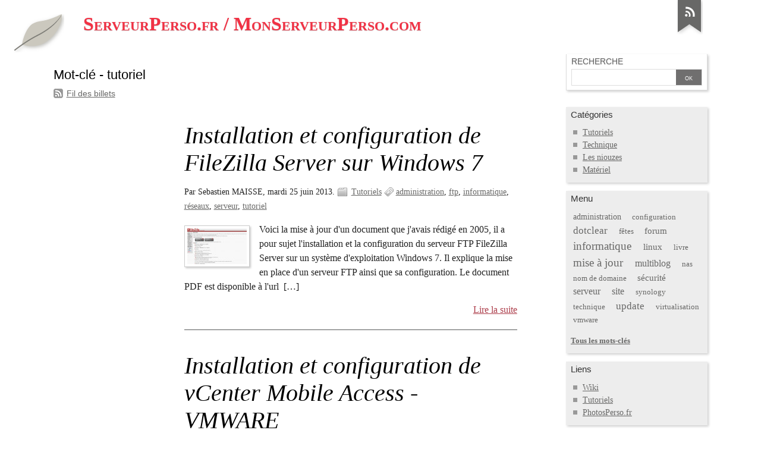

--- FILE ---
content_type: text/html; charset=UTF-8
request_url: https://www.serveurperso.fr/index.php?tag/tutoriel
body_size: 13673
content:
<!DOCTYPE html>
<html lang="fr">
<head>
	<meta charset="UTF-8" />
	<meta name="ROBOTS" content="INDEX, FOLLOW" />

	<title>Mot-clé - tutoriel - ServeurPerso.fr / MonServeurPerso.com</title>
	<meta name="copyright" content="Sébastien Maisse" />
	<meta name="author" content="Sébastien Maisse" />
	<meta name="date" scheme="W3CDTF" content="2023-02-11T02:01:37+01:00" />

	<link rel="contents" href="https://www.serveurperso.fr/index.php?archive" title="Archives" />

									
		<link rel="chapter" href="https://www.serveurperso.fr/index.php?post/2013/06/25/Installation-et-configuration-de-FileZilla-Server-sur-Windows-7" title="Installation et configuration de FileZilla Server sur Windows 7" />
			
		<link rel="chapter" href="https://www.serveurperso.fr/index.php?post/2013/01/19/Installation-et-configuration-de-vCenter-Mobile-Access-%28vCMA%29-VMWARE" title="Installation et configuration de vCenter Mobile Access - VMWARE" />
	
	<link rel="alternate" type="application/atom+xml" title="Atom 1.0" href="https://www.serveurperso.fr/index.php?feed/tag/tutoriel/atom" />
	<link rel="meta" type="application/xbel+xml" title="Blogroll" href="https://www.serveurperso.fr/index.php?xbel" />

	<!-- media queries -->
<meta name="viewport" content="width=device-width, initial-scale=1.0" />

<link rel="preload" href="/themes/ductile/style.css" as="style" />
<link rel="stylesheet" type="text/css" href="/themes/ductile/style.css" media="screen" />
<link rel="stylesheet" type="text/css" href="https://www.serveurperso.fr/index.php?pf=print.css" media="print" />

  <link rel="preload" href="https://www.serveurperso.fr/index.php?pf=jquery/3.6.0/jquery.js" as="script" />
  <script src="https://www.serveurperso.fr/index.php?pf=jquery/3.6.0/jquery.js"></script>
<link rel="preload" href="https://www.serveurperso.fr/index.php?pf=util.js" as="script" />
<script src="https://www.serveurperso.fr/index.php?pf=util.js"></script>



<link rel="stylesheet" href="https://www.serveurperso.fr/index.php?pf=smilies.css" type="text/css" media="screen" />
<style type="text/css">
			@import url(https://www.serveurperso.fr/index.php?pf=zoomdot/css/zoombox.css);
			</style>
			<script type="text/javascript" src="https://www.serveurperso.fr/index.php?pf=zoomdot/js/jquery.min.js"></script>
			<script type="text/javascript" src="https://www.serveurperso.fr/index.php?pf=zoomdot/js/zoombox.js"></script>
			<script type="text/javascript">//<![CDATA[
				$(function() {
					$("div.post-content").each(function() {
						$(this).find("a[href$='.jpg'],a[href$='.jpeg'],a[href$='.png'],a[href$='.gif'],a[href$='.JPG'],a[href$='.JPEG'],a[href$='.PNG'],a[href$='.GIF']").zoombox({theme: 'darkprettyphoto'});
					});
				})
				$(function(){
					$('a.zoombox').zoombox({
						autoplay: true,
						theme: 'darkprettyphoto'
					});
				});
			//]]></script><style type="text/css">
/* Directives CSS supplémentaires */
.post-excerpt a, .post-content a {
font-weight:normal;
}
.post-excerpt a:link, .post-excerpt a:visited, .post-content a:link, .post-content a:visited {
color:#000000;
}
.post-excerpt a:hover, .post-excerpt a:active, .post-excerpt a:focus, .post-content a:hover, .post-content a:active, .post-content a:focus {
color:#000000;
}
@media only screen and (min-width: 481px) {
h1, h1 a:link, h1 a:visited, h1 a:hover, h1 a:visited, h1 a:focus {
font-weight:bold;
}
h1 a:link, h1 a:visited, h1 a:hover, h1 a:visited, h1 a:focus {
color:#F23144;
}
h2.post-title, h2.post-title a:link, h2.post-title a:visited, h2.post-title a:hover, h2.post-title a:visited, h2.post-title a:focus {
font-weight:normal;
}
h2.post-title a:link, h2.post-title a:visited, h2.post-title a:hover, h2.post-title a:visited, h2.post-title a:focus {
color:#000000;
}
#content-info h2, .post-title, .post h3, .post h4, .post h5, .post h6, .arch-block h3 {
color:#000000;
}
}
@media only screen and (max-width: 480px) {
h1, h1 a:link, h1 a:visited, h1 a:hover, h1 a:visited, h1 a:focus {
font-weight:normal;
}
h1 a:link, h1 a:visited, h1 a:hover, h1 a:visited, h1 a:focus {
color:#000000;
}
h2.post-title, h2.post-title a:link, h2.post-title a:visited, h2.post-title a:hover, h2.post-title a:visited, h2.post-title a:focus {
font-weight:normal;
}
h2.post-title a:link, h2.post-title a:visited, h2.post-title a:hover, h2.post-title a:visited, h2.post-title a:focus {
color:#000000;
}
}
</style>
<script src="/themes/ductile/ductile.js"></script>

</head>
<body class="dc-tag">
	<div id="page">
		<div id="header">

	<div id="top">
		<p id="logo" class="nosmall"><a href="https://www.serveurperso.fr/index.php?"><img src="/themes/ductile/img/logo.png" alt="Accueil" /></a></p>
		<h1><a href="https://www.serveurperso.fr/index.php?"><span>ServeurPerso.fr / MonServeurPerso.com</span></a></h1>
		<p id="blogdesc" class="nosmall"></p>
	</div>

	<ul id="prelude">
		<li class="nosmall"><a href="#main">Aller au contenu</a></li>
		<li><a href="#blognav">Aller au menu</a></li>
		<li><a href="#search">Aller à la recherche</a></li>
	</ul>

	
	

</div>


		<div id="wrapper">

			<div id="main">
				<div id="content">

					<div id="content-info">
						<h2>Mot-clé - tutoriel</h2>
						<p><a type="application/atom+xml" href="https://www.serveurperso.fr/index.php?feed/tag/tutoriel/atom"
							title="Flux Atom des billets associés à ce mot-clé" class="feed">Fil des billets</a>
													</p>
					</div>

					<div class="content-inner">
																			<div id="p26" class="post short odd first" lang="fr" xml:lang="fr">

	<p class="day-date">mardi 25 juin 2013</p>
	<h2 class="post-title"><a href="https://www.serveurperso.fr/index.php?post/2013/06/25/Installation-et-configuration-de-FileZilla-Server-sur-Windows-7">Installation et configuration de FileZilla Server sur Windows 7</a></h2>

	<div class="post-attr">
		<p class="post-info">
			<span class="post-author">Par Sebastien MAISSE, </span>
			<span class="post-date">mardi 25 juin 2013. </span>
							<span class="post-cat"><a
				href="https://www.serveurperso.fr/index.php?category/Tutoriels">Tutoriels</a></span>
					</p>

									<ul class="post-tags">
							<li><a href="https://www.serveurperso.fr/index.php?tag/administration">administration</a></li>
												<li><a href="https://www.serveurperso.fr/index.php?tag/ftp">ftp</a></li>
												<li><a href="https://www.serveurperso.fr/index.php?tag/informatique">informatique</a></li>
												<li><a href="https://www.serveurperso.fr/index.php?tag/r%C3%A9seaux">réseaux</a></li>
												<li><a href="https://www.serveurperso.fr/index.php?tag/serveur">serveur</a></li>
												<li><a href="https://www.serveurperso.fr/index.php?tag/tutoriel">tutoriel</a></li>
							</ul>
						</div>

	
	
			<div class="post-content">
			<img alt="Site officiel FileZilla Server" src="/public/.site_officiel_filezilla_server_t.jpg" class="post-icon" />			<p>
				Voici la mise à jour d'un document que j'avais rédigé en 2005, il a pour sujet l'installation et la configuration du serveur FTP FileZilla Server sur un système d'exploitation Windows 7. Il explique la mise en place d'un serveur FTP ainsi que sa configuration. Le document PDF est disponible à l'url								&nbsp;[…]
							</p>
		</div>
					<p class="read-it"><a href="https://www.serveurperso.fr/index.php?post/2013/06/25/Installation-et-configuration-de-FileZilla-Server-sur-Windows-7"
			 title="Lire la suite Installation et configuration de FileZilla Server sur Windows 7">Lire la suite</a></p>
			
	
					</div>


							
													<div id="p18" class="post short  " lang="fr" xml:lang="fr">

	<p class="day-date">samedi 19 janvier 2013</p>
	<h2 class="post-title"><a href="https://www.serveurperso.fr/index.php?post/2013/01/19/Installation-et-configuration-de-vCenter-Mobile-Access-%28vCMA%29-VMWARE">Installation et configuration de vCenter Mobile Access - VMWARE</a></h2>

	<div class="post-attr">
		<p class="post-info">
			<span class="post-author">Par Sebastien MAISSE, </span>
			<span class="post-date">samedi 19 janvier 2013. </span>
							<span class="post-cat"><a
				href="https://www.serveurperso.fr/index.php?category/Tutoriels">Tutoriels</a></span>
					</p>

									<ul class="post-tags">
							<li><a href="https://www.serveurperso.fr/index.php?tag/informatique">informatique</a></li>
												<li><a href="https://www.serveurperso.fr/index.php?tag/serveur">serveur</a></li>
												<li><a href="https://www.serveurperso.fr/index.php?tag/tutoriel">tutoriel</a></li>
												<li><a href="https://www.serveurperso.fr/index.php?tag/vcma">vcma</a></li>
												<li><a href="https://www.serveurperso.fr/index.php?tag/virtualisation">virtualisation</a></li>
												<li><a href="https://www.serveurperso.fr/index.php?tag/vmware">vmware</a></li>
							</ul>
						</div>

	
	
			<div class="post-content">
			<img alt="vCMA Login Page" src="/public/.vcma_mobile_access_login_page_t.jpg" class="post-icon" />			<p>
				Voici un document que j'ai rédigé concernant l'installation et la configuration de vCenter Mobile Access de VMware. vCenter Mobile Access permet de prendre la main depuis un smartphone, une tablette ou autres iBidules sur votre ou vos serveurs de virtualisation VMware. La page login de vCMA : Le								&nbsp;[…]
							</p>
		</div>
					<p class="read-it"><a href="https://www.serveurperso.fr/index.php?post/2013/01/19/Installation-et-configuration-de-vCenter-Mobile-Access-%28vCMA%29-VMWARE"
			 title="Lire la suite Installation et configuration de vCenter Mobile Access - VMWARE">Lire la suite</a></p>
			
	
					</div>


															
							
											</div> <!-- End #content-inner -->
				</div> <!-- End #content -->
			</div> <!-- End #main -->

			<div id="sidebar">
	<div id="blognav">
		<div class="widget widget " id="search"><h2><label for="q">Recherche</label></h2><form action="https://www.serveurperso.fr/index.php?" method="get" role="search"><p><input type="text" size="10" maxlength="255" id="q" name="q" value=""  aria-label="Recherche"/> <input type="submit" class="submit" value="ok" title="Recherche" /></p></form></div>
<div class="widget widget categories " ><h2>Catégories</h2><ul><li><a href="https://www.serveurperso.fr/index.php?category/Tutoriels">Tutoriels</a></li><li><a href="https://www.serveurperso.fr/index.php?category/Technique">Technique</a></li><li><a href="https://www.serveurperso.fr/index.php?category/Les-niouzes">Les niouzes</a></li><li><a href="https://www.serveurperso.fr/index.php?category/Matériel">Matériel</a></li></ul></div>
<div class="widget widget tags " ><h2>Menu</h2><ul><li><a href="https://www.serveurperso.fr/index.php?tag/administration" class="tag30">administration</a> </li><li><a href="https://www.serveurperso.fr/index.php?tag/configuration" class="tag20">configuration</a> </li><li><a href="https://www.serveurperso.fr/index.php?tag/dotclear" class="tag70">dotclear</a> </li><li><a href="https://www.serveurperso.fr/index.php?tag/f%C3%AAtes" class="tag10">fêtes</a> </li><li><a href="https://www.serveurperso.fr/index.php?tag/forum" class="tag40">forum</a> </li><li><a href="https://www.serveurperso.fr/index.php?tag/informatique" class="tag100">informatique</a> </li><li><a href="https://www.serveurperso.fr/index.php?tag/linux" class="tag50">linux</a> </li><li><a href="https://www.serveurperso.fr/index.php?tag/livre" class="tag10">livre</a> </li><li><a href="https://www.serveurperso.fr/index.php?tag/mise%20%C3%A0%20jour" class="tag100">mise à jour</a> </li><li><a href="https://www.serveurperso.fr/index.php?tag/multiblog" class="tag60">multiblog</a> </li><li><a href="https://www.serveurperso.fr/index.php?tag/nas" class="tag20">nas</a> </li><li><a href="https://www.serveurperso.fr/index.php?tag/nom%20de%20domaine" class="tag20">nom de domaine</a> </li><li><a href="https://www.serveurperso.fr/index.php?tag/s%C3%A9curit%C3%A9" class="tag40">sécurité</a> </li><li><a href="https://www.serveurperso.fr/index.php?tag/serveur" class="tag60">serveur</a> </li><li><a href="https://www.serveurperso.fr/index.php?tag/site" class="tag60">site</a> </li><li><a href="https://www.serveurperso.fr/index.php?tag/synology" class="tag20">synology</a> </li><li><a href="https://www.serveurperso.fr/index.php?tag/technique" class="tag20">technique</a> </li><li><a href="https://www.serveurperso.fr/index.php?tag/update" class="tag70">update</a> </li><li><a href="https://www.serveurperso.fr/index.php?tag/virtualisation" class="tag10">virtualisation</a> </li><li><a href="https://www.serveurperso.fr/index.php?tag/vmware" class="tag20">vmware</a> </li></ul><p><strong><a href="https://www.serveurperso.fr/index.php?tags">Tous les mots-clés</a></strong></p></div>
	</div> <!-- End #blognav -->
	<div id="blogextra">
		<div class="widget widget links " ><h2>Liens</h2><ul><li><a href="http://wiki.serveurperso.fr" hreflang="fr" title="Le wiki de ServeurPerso.fr">Wiki</a></li>
<li><a href="http://tutoriel.serveurperso.fr/" hreflang="fr" title="Quelques tutoriels">Tutoriels</a></li>
<li><a href="http://www.photosperso.fr/" hreflang="fr" title="Le site des mes photos">PhotosPerso.fr</a></li>
</ul>
</div>
	</div> <!-- End #blogextra -->
</div>


		</div> <!-- End #wrapper -->

		<ul id="gotop" class="supranav nobig"><li><a href="#top">Haut de page</a></li></ul>


<div id="footer">
	<div id="blogcustom">
		<div class="widget widget syndicate " ><h2>S'abonner</h2><ul><li><a type="application/atom+xml" href="https://www.serveurperso.fr/index.php?feed/atom" title="Flux Atom des billets de ce blog" class="feed">Fil des billets</a></li></ul></div>
	</div> <!-- End #custom widgets -->

	<ul id="stickers">
<li id="sticker1" class="last">
<a href="https://www.serveurperso.fr/index.php?feed/atom">
<img alt="" src="/themes/ductile/img/sticker-feed.png" />
<span>S'abonner</span>
</a>
</li>
</ul>

	<p>Propulsé par <a href="https://dotclear.org/">Dotclear</a></p>
</div>

	</div> <!-- End #page -->
</body>
</html>


--- FILE ---
content_type: text/css
request_url: https://www.serveurperso.fr/themes/ductile/style.css
body_size: 21808
content:
@charset "UTF-8";

/* Infos
Plan de cette feuille :
1. Structure, imports
2. Liens, html
3. Page
4. Haut de page
5. Wrapper, main, content
6. Billets
7. Commentaires et rétroliens
8. Sidebar
9. Footer
10. Classes communes
11. Pages spécifiques
12. Clearers

Couleurs :
Typo: #222 courant, #4c4c85 commentaires
Titres non cliquables: #14709e
Liens: #666 courant, #ad3f4c titre billet et Lire la suite
Fond formulaire comm: #eef
Fond sidebar: #ededed

Thanks to:
Colorzilla wysiwyg gradient editor http://www.colorzilla.com/gradient-editor/
Micro clearfix by Nicolas Gallagher http://nicolasgallagher.com/
*/

/* -----------------------------------------------------------------
  1. STRUCTURE - IMPORTS
------------------------------------------------------------------ */

@import url(rebase.css);
@import url(mediaqueries.css);

/* ------------------------------------------------------- body */
body {
  background: #fff;
  font-family: 'New Century Schoolbook', 'Century Schoolbook', 'Century Schoolbook L', Georgia, serif;
  color: #222;
}

/* ------------------------------------------------------------
  2. LIENS & Complément balises HTML
------------------------------------------------------------- */
del {
  color: #800000;
}
blockquote {
  border-left: 4px solid #ccc;
  padding: 1px 1em 0.5em;
  background: #f9f9f9;
}
code,
pre {
  background: #efefef;
  border-right: 1px solid #aaa;
  border-bottom: 1px solid #aaa;
  font-size: 0.81em;
}
a {
  color: #686867;
}
a:hover,
a:focus {
  background-color: #ebebee;
  text-decoration: none;
}
ul ul {
  margin-top: 0;
}
h2,
h2 a {
  font-weight: normal;
  margin-top: 0.75em;
}
table {
  border: 1px solid #999;
  border-collapse: collapse;
}
td,
th,
tr {
  padding: 2px 8px;
  border: 1px solid #ccc;
  border-collapse: collapse;
}
thead th,
tbody th {
  color: #555;
  background: #f0f0f5;
  text-align: left;
  font-weight: normal;
}
tbody tr:hover,
tbody th:hover {
  background: #eee;
}
table caption {
  color: #14709e;
  text-align: left;
  margin-bottom: 0.33em;
  font-weight: bold;
}

/* ------------------------------------------------------------
  3. PAGE
------------------------------------------------------------- */

#page {
  position: relative;
}

/* ------------------------------------------------------------
  4. HAUT DE PAGE
------------------------------------------------------------- */
#header {
  position: relative;
  text-shadow: 0 1px 1px rgba(0, 0, 0, 0.2);
  line-height: 1;
}
#logo a img,
#stickers a img {
  border: none;
}
h1 {
  font-variant: small-caps;
}
h1 a {
  text-decoration: none;
  color: #333;
}
#blogdesc {
  margin: 0 0 0 32px;
  font-family: 'Franklin gothic medium', 'arial narrow', 'DejaVu Sans Condensed', 'helvetica neue', helvetica, sans-serif;
  font-style: italic;
  color: #686867;
  text-shadow: none;
}
.supranav,
#prelude {
  list-style-type: none;
  line-height: 1.25;
  font-size: 0.875em;
  font-family: 'Franklin gothic medium', 'arial narrow', 'DejaVu Sans Condensed', 'helvetica neue', helvetica, sans-serif;
}
.supranav li,
#prelude li {
  text-transform: uppercase;
  vertical-align: top;
}
.supranav {
  clear: both;
}
.supranav li a {
  text-decoration: none;
  white-space: nowrap;
  margin-bottom: 4px;
  background: transparent url(img/menu.png) no-repeat right top;
}
.supranav li a:hover,
.supranav li a:active,
.supranav li a:focus {
  background-color: #ebebee;
  background-position: right -150px;
}
.supranav li.active a {
  background-position: right -150px;
  color: #14709e;
}
.supranav li a span {
  display: block;
  text-transform: none;
  text-shadow: none;
  font-family: 'New Century Schoolbook', 'Century Schoolbook', 'Century Schoolbook L', Georgia, serif;
  font-style: italic;
}

/* ------------------------------------------------------------
  5. WRAPPER MAIN CONTENT
------------------------------------------------------------- */
#wrapper {
  clear: both;
  position: relative;
}
#content {
  padding-bottom: 2em;
}

/* ------------------------------------------------------- content-info */
#content-info {
  font-family: 'Franklin gothic medium', 'arial narrow', 'DejaVu Sans Condensed', 'helvetica neue', helvetica, sans-serif;
  font-size: 0.875em;
}
#content-info h2 {
  color: #14709e;
  margin-top: 1em;
  margin-bottom: 0.33em;
}
#subcategories {
  font-family: 'Franklin gothic medium', 'arial narrow', 'DejaVu Sans Condensed', 'helvetica neue', helvetica, sans-serif;
  padding-top: 1em;
  font-size: 0.875em;
}
#subcategories h3,
#subcategories ul {
  display: inline;
  padding-right: 1em;
}
#subcategories h3 {
  font-size: 1.1em;
  font-variant: small-caps;
}
#content-info p,
#content-info ul,
#subcategories ul {
  margin: 0.5em 0;
  padding: 0;
  list-style-type: none;
}
#subcategories li {
  margin: 0;
  display: inline;
  padding-right: 1em;
}
.feed-info {
  color: #fff;
}
.feed-info a {
  font-size: 0.875em;
  padding-top: 0.1em;
  padding-bottom: 0.1em;
}
/* ------------------------------------------------------- pagination, navlinks */
.navlinks,
.pagination {
  margin: 2em 0 1em 0;
  padding: 4px 8px;
  text-align: center;
  font-size: 0.875em;
  color: #000;
  background: rgb(244, 244, 245);
  background: linear-gradient(top, rgba(244, 244, 245, 1) 0%, rgba(215, 215, 220, 1) 100%);
  border-radius: 4px;
  border-right: 1px solid #aaa;
  border-bottom: 1px solid #ccc;
}
.navlinks a,
.pagination a {
  color: #333;
}

/* ------------------------------------------------------------
  6. BILLETS
------------------------------------------------------------- */
.post {
  background: transparent url(img/filet.png) repeat-x left bottom;
  position: relative;
  padding-bottom: 1.5em;
}
.day-date {
  display: none;
}
.post-title {
  margin-bottom: 0.66em;
  color: #14709e;
  line-height: 1.17;
}
.post-title a {
  text-decoration: none;
  color: #ad3f4c;
}
.post-content p:first-child {
  margin-top: 0;
}
.post-icon {
  /* for entry short */
  display: block;
  float: left;
  margin: 0.33em 1em 0.66em 0;
  padding: 4px;
  border: 1px solid #999;
  box-shadow: 2px 2px 3px #ccc;
}
.short .post-title {
  margin-bottom: 0.33em;
}
.short .post-content p {
  /* for entry short */
  margin-top: 0;
}
.post h3,
.post h4,
.post h5,
.post h6 {
  font-weight: normal;
  color: #14709e;
}
.post h3,
.post h5 {
  font-variant: small-caps;
}
.post-content img,
.post-excerpt img {
  border: 1px solid #ccc;
  max-width: 96%;
  padding: 4px;
}
img.smiley {
  border: none;
  padding: 0;
}
.post-info,
.post-tags,
.post-info-co,
.read-it {
  line-height: 1.2;
  margin: 0.33em 0;
}
.post-attr {
  margin-bottom: 1em;
}
.post-info,
.post-tags {
  font-size: 0.875em;
  margin: 0;
  background: #fff;
  display: inline;
  padding: 0 0.66em 0 0;
}
.post-date,
.post-attr a {
  white-space: nowrap;
}
.post-cat {
  padding-left: 24px;
  background: transparent no-repeat -62px center url(img/post-info.png);
}
.permalink a {
  padding-left: 20px;
  background: transparent no-repeat left bottom url(img/post-info.png);
}
.post-tags li:first-child {
  padding-left: 20px;
  background: transparent no-repeat -124px top url(img/post-info.png);
}
.post-tags li {
  display: inline;
}
.post-tags li::after {
  content: ', ';
}
.post-tags li:last-child::after {
  content: '';
}
.post-content {
  padding-bottom: 9px;
}
.post-content ul,
.post-excerpt ul {
  list-style-type: square;
  margin-left: 1em;
}
.post ol {
  margin-left: 1em;
}
.footnotes {
  font-size: 0.875em;
}
.footnotes h4 {
  font-variant: normal;
  font-weight: bold;
}
.read-it {
  text-align: right;
  margin: 0 0 0.5em 0;
}
.read-it a {
  color: #ad3f4c;
  padding-left: 0.5em;
}
.post-info-co {
  position: absolute;
  bottom: 0;
  margin: 0;
  background: #fff;
  font-size: 0.875em;
  font-style: italic;
  padding-right: 0.5em;
  max-width: 80%;
}
.post-info-co a {
  text-decoration: none;
  padding-right: 1em;
  padding-left: 20px;
}
.post-info-co a.comment_count {
  background: url(img/info-co.png) no-repeat left 0.25em;
}
.post-info-co a.ping_count {
  background: url(img/info-co.png) no-repeat left center;
}
.post-info-co a.attach_count {
  background: url(img/info-co.png) no-repeat left -126px;
}
#attachments {
  font-size: 0.875em;
  border-bottom: 1px solid #999;
  margin: 0 0 2em;
}
#attachments h3 {
  font-variant: small-caps;
  font-weight: normal;
  color: #686867;
}
#attachments ul {
  list-style-type: none;
  margin: 0 0 1em;
  padding: 0;
}
#attachments ul li {
  padding-left: 28px;
  background: transparent url(img/download.png) no-repeat left -2px;
}

/* ------------------------------------------------------------
  7. COMMENTAIRES, PINGS
------------------------------------------------------------- */

/* ------------------------------------------------------- commentaires et rétroliens */
#comments,
#ping-url,
#comment-form,
#comments-feed {
  color: #333;
  font-family: 'Franklin gothic medium', 'arial narrow', 'DejaVu Sans Condensed', 'helvetica neue', helvetica, sans-serif;
  font-size: 0.875em;
  clear: both;
}
#comment-form,
#ping-url {
  padding: 1em;
  background: #eef;
  margin-top: 1em;
  color: #333;
  border: 1px solid #ddf;
}
#pr {
  padding: 1em;
  border: 1px dashed #14709e;
  margin-bottom: 1em;
}
#comments h3,
#ping-url h3,
#pr h3,
#comment-form h3 {
  margin-top: 2em;
  color: #666;
}
#comment-form h3,
#ping-url h3 {
  margin-top: 0;
}
#comments > ul {
  margin-left: 0;
  padding-left: 0;
  list-style-type: none;
}
.comment,
.ping {
  clear: left;
  margin-left: 0;
  border-top: 1px solid #bbb;
}
.comment-info {
  padding-bottom: 0.2em;
  line-height: 1.25;
  color: #686867;
  font-family: 'New Century Schoolbook', 'Century Schoolbook', 'Century Schoolbook L', Georgia, serif;
}
#comments .me {
  font-family: 'New Century Schoolbook', 'Century Schoolbook', 'Century Schoolbook L', Georgia, serif;
  color: #14709e;
}
.comment-number {
  font-size: 2em;
  font-weight: normal;
  font-style: italic;
  text-decoration: none;
  font-family: 'New Century Schoolbook', 'Century Schoolbook', 'Century Schoolbook L', Georgia, serif;
  color: #ad3f4c;
  display: block;
  width: 2em;
}
.comment .comment-number {
  background: transparent url(img/info-co.png) right 0.25em no-repeat;
}
.ping .comment-number {
  background: transparent url(img/info-co.png) right center no-repeat;
}
#comments-feed {
  border-top: 1px solid #bbb;
  margin-top: 1.5em;
  padding-top: 1em;
}

/* ------------------------------------------------------- formulaire des commentaires */

.field {
  margin-bottom: 1em;
}
.field label {
  display: block;
  font-size: 0.875em;
  color: #666;
  text-indent: 6px;
}
.field input,
.field textarea {
  display: block;
  font-size: 100%;
  border: 1px solid #ccc;
  padding: 4px;
  background: #fff;
  border-radius: 3px;
  font-family: 'Franklin gothic medium', 'arial narrow', 'DejaVu Sans Condensed', 'helvetica neue', helvetica, sans-serif;
}
.field textarea {
  padding: 0.5em 1em;
}
.field input:focus,
.field textarea:focus {
  background: #fff;
}
#comment-form input[type='submit'],
#comment-form input[type='reset'] {
  color: #eee;
  font-size: 0.875em;
  display: inline-block;
  text-transform: capitalize;
  font-weight: bold;
  text-align: center;
  padding: 0.33em 0.66em;
  text-shadow: 0 1px 1px rgba(0, 0, 0, 0.3);
  background: rgb(119, 119, 119);
  border: solid 1px #686867;
  border-radius: 5px;
  box-shadow: 0 1px 2px rgba(0, 0, 0, 0.2);
  background: linear-gradient(top, rgba(119, 119, 119, 1) 0%, rgba(85, 85, 85, 1) 100%);
}
#comment-form input[type='submit']:hover,
#comment-form input[type='submit']:focus,
#comment-form input[type='reset']:hover,
#comment-form input[type='reset']:focus {
  background: rgb(85, 85, 85);
  background: linear-gradient(top, rgba(85, 85, 85, 1) 0%, rgba(119, 119, 119, 1) 100%);
  text-decoration: none;
}
#c_content {
  width: 95%;
  padding: 4px;
}
.form-help {
  margin-top: 0;
  font-size: 0.875em;
  font-style: italic;
}
#comments-feed {
  margin-top: 2em;
}

/* ------------------------------------------------------------
  8. SIDEBAR
------------------------------------------------------------- */

#sidebar {
  font-size: 0.875em;
}
#sidebar img {
  max-width: 100%;
}
#sidebar h2 {
  font-size: 1.1em;
  margin: 0;
  font-weight: normal;
  font-family: 'Franklin gothic medium', 'arial narrow', 'DejaVu Sans Condensed', 'helvetica neue', helvetica, sans-serif;
  color: #333;
}
#sidebar h2.toggle {
  background: url(img/minus-plus.png) no-repeat left -82px;
  padding-left: 16px;
}
#sidebar h2.expanded {
  background: url(img/minus-plus.png) no-repeat left 6px;
}
#sidebar h2.toggle a {
  text-decoration: none;
}
#sidebar div.hide *:not(h2.toggle):not(h2.toggle *) {
  display: none;
}
#sidebar h3 {
  font-size: 1em;
  margin-bottom: 0;
  font-weight: normal;
  font-family: 'Franklin gothic medium', 'arial narrow', 'DejaVu Sans Condensed', 'helvetica neue', helvetica, sans-serif;
  color: #333;
}
#sidebar ul {
  margin: 0.75em 0 0.5em 4px;
  list-style-type: none;
  padding: 0;
}
#sidebar ul li ul {
  margin: 0;
}
#sidebar li {
  padding-left: 16px;
  background: transparent url(img/squares.png) no-repeat -133px 7px;
}
#sidebar ul li ul li {
  background: transparent url(img/squares.png) no-repeat -70px -59px;
}
#sidebar ul li ul li ul li {
  background: transparent url(img/squares.png) no-repeat 0 -126px;
}
#sidebar .syndicate li {
  background-image: none;
  padding-left: 0;
}
#blognav > div,
#blogextra > div {
  background: #ededed;
  margin-bottom: 1em;
  padding: 4px 8px;
  box-shadow: 2px 2px 4px rgba(0, 0, 0, 0.2);
}
.category-current {
  font-weight: bold;
}

/* ------------------------------------------------------- recherche */
#search p {
  background: #fff;
  text-align: right;
  border: 1px solid #ddd;
  vertical-align: middle;
  padding: 0;
}
#search input {
  margin: 0;
  border: none;
  background: transparent;
  height: auto;
  line-height: 2em;
}
#q {
  float: left;
  width: 78%;
  font-size: 100%;
  padding-left: 2px;
}
#q:focus {
  background: #fcfcf9;
}
#search .submit {
  background: #706f6f;
  color: #fff;
  vertical-align: top;
  width: 20%;
  font-variant: small-caps;
  height: 2em;
}
#search .submit:hover,
#search .submit:focus {
  background: #333;
}

/* ------------------------------------------------------------
  9. FOOTER
------------------------------------------------------------- */

#footer {
  clear: both;
  background: #686867;
  color: #fff;
  font-size: 0.875em;
  font-family: 'Franklin gothic medium', 'arial narrow', 'DejaVu Sans Condensed', 'helvetica neue', helvetica, sans-serif;
}
#footer p {
  padding: 0.66em 2em;
  margin: 0;
  text-align: right;
}
#footer a {
  color: #fff;
}
#footer a:hover,
#footer a:focus {
  background-color: #333;
}
#blogcustom {
  clear: both;
  background-color: #ededed;
  color: #333;
  border-bottom: 1px solid #999;
}
#blogcustom h2 {
  font-size: 1.2em;
}
#blogcustom a:link,
#blogcustom a:visited {
  color: #666;
}
#blogcustom > div {
  display: inline-block;
  vertical-align: top;
  width: 294px;
  padding: 12px;
}
#blogcustom div.feed {
  background-image: none;
}
#blogcustom img {
  max-width: 100%;
}
#blogcustom ul {
  padding: 0.66em 1em 0;
  margin: 0;
  text-align: left;
  line-height: 1.75;
}
#blogcustom li {
  padding-left: 0;
  margin-left: 0;
}
#blogcustom .syndicate ul,
#blogcustom .tags ul {
  list-style-type: none;
  padding-left: 0;
}
#stickers {
  list-style-type: none;
  margin: 0;
}
/* ------------------------------------------------------------
  10. CLASSES COMMUNES
------------------------------------------------------------- */
/* ------------------------------------------------------- RSS */
.feed {
  padding-left: 22px;
  background: transparent url(img/feed.png) no-repeat left center;
}
/* ------------------------------------------------------- tags */
.dc-tags .content-inner,
.dc-tags .content-inner ul {
  font-size: 1.25em;
  margin: 0;
  padding: 0;
}
.dc-tags #content ul li,
.dc-tags #content ul li a,
#blogcustom .tags ul li,
#blogcustom .tags ul li a,
#sidebar .tags ul li,
#sidebar .tags ul li a {
  display: inline;
  width: auto;
  padding-left: 0;
  padding-right: 0.5em;
  background-color: transparent;
  background-image: none;
  text-decoration: none;
  line-height: 1.5em;
}
.tags ul li a:hover {
  background-image: none;
}
.dc-tags .tag0,
.tags .tag0 {
  font-size: 85%;
}
.dc-tags .tag10,
.tags .tag10 {
  font-size: 90%;
}
.dc-tags .tag20,
.tags .tag20 {
  font-size: 95%;
}
.dc-tags .tag30,
.tags .tag30 {
  font-size: 100%;
}
.dc-tags .tag40,
.tags .tag40 {
  font-size: 105%;
}
.dc-tags .tag50,
.tags .tag50 {
  font-size: 110%;
}
.dc-tags .tag60,
.tags .tag60 {
  font-size: 115%;
}
.dc-tags .tag70,
.tags .tag70 {
  font-size: 120%;
}
.dc-tags .tag80,
.tags .tag80 {
  font-size: 125%;
}
.dc-tags .tag90,
.tags .tag90 {
  font-size: 130%;
}
.dc-tags .tag100,
.tags .tag100 {
  font-size: 135%;
}
/* ------------------------------------------------------- messages d'erreur */
.error {
  border: 1px solid #c44;
  background: #df0;
  padding: 0.5em;
}
.error ul {
  padding-left: 20px;
}
.error li {
  list-style: square;
}
/* ------------------------------------------------------- class à dispo pour billets */
.left {
  float: left;
  margin-right: 1em;
}
.right {
  float: right;
  margin-left: 1em;
}
.center {
  margin-left: auto;
  margin-right: auto;
}
.left-text {
  text-align: left;
}
.right-text {
  text-align: right;
}
.center-text {
  text-align: center;
}
.little-text {
  font-size: 0.875em;
}
.little-upper-text {
  font-size: 0.875em;
  text-transform: uppercase;
}
hr.hidden {
  background: #fff;
  color: #fff;
  border-color: #fff;
  margin: 0;
}
/* ------------------------------------------------------------
  11. PAGES SPECIFIQUES
------------------------------------------------------------- */

/* ---------------------------------------------------------------- archives */
.arch-block {
  display: inline-block;
  margin: 0 0 2em 4em;
  vertical-align: top;
}
.arch-block:first-child {
  margin-left: 0;
}
.arch-block h3 {
  margin-bottom: 1em;
  font-size: 1.2em;
  font-style: italic;
  font-weight: normal;
  text-transform: lowercase;
  color: #14709e;
}
.arch-block h4 {
  font-family: 'Franklin gothic medium', 'arial narrow', 'DejaVu Sans Condensed', 'helvetica neue', helvetica, sans-serif;
  font-weight: normal;
  font-size: 1.1em;
  margin-bottom: 0;
  margin-top: 0;
}
.arch-block ul {
  list-style-type: none;
  margin: 0;
  padding: 0;
}
.arch-block ul ul {
  margin-left: 20px;
}
#time-criteria h3:first-child {
  margin-top: 0;
}
#by-date {
  margin-right: 0;
  margin-bottom: 1em;
  margin-top: 2em;
}
#by-date h3 {
  margin-bottom: 0;
}
.fromto {
  margin-top: 0;
  margin-bottom: 1.5em;
  font-size: 0.875em;
  font-style: italic;
}
#by-date div {
  display: inline-block;
  vertical-align: top;
  margin: 0;
  width: 10em;
}
#by-date ul {
  margin-bottom: 1.5em;
}
#by-date span {
  font-size: 0.875em;
}
#by-cat ul {
  background: transparent url(img/vline.png) repeat-y;
}
#by-cat ul ul {
  margin: 0.5em 0 0 0.5em;
}
#by-cat ul li {
  padding: 0.2em 0.2em 0.2em 20px;
  background: transparent url(img/hline.png) no-repeat left 0.82em;
}
#by-cat ul li:last-child {
  background-image: url(img/last-hline.png);
}
#by-tag {
  width: 18em;
}
#by-tag ul li {
  display: inline;
  padding-right: 1em;
}
#by-tag .tag0 {
  color: #909090;
  font-size: 90%;
}
#by-tag .tag10 {
  color: #828282;
  font-size: 92%;
}
#by-tag .tag20 {
  color: #737373;
  font-size: 94%;
}
#by-tag .tag30 {
  color: #656565;
  font-size: 96%;
}
#by-tag .tag40 {
  color: #484848;
  font-size: 98%;
}
#by-tag .tag50 {
  color: #3a3a3a;
  font-size: 100%;
}
#by-tag .tag60 {
  color: #2b2b2b;
  font-size: 102%;
}
#by-tag .tag70 {
  color: #1d1d1d;
  font-size: 104%;
}
#by-tag .tag80 {
  color: #0e0e0e;
  font-size: 106%;
}
#by-tag .tag90 {
  color: #030303;
  font-size: 108%;
}
#by-tag .tag100 {
  color: #000;
  font-size: 110%;
}
.dc-archive #search {
  padding: 4px 8px;
}
.dc-archive #blogextra div {
  background-color: transparent;
  margin-bottom: 1em;
  padding: 4px;
  border: 1px solid #ccc;
  box-shadow: none;
}
.dc-archive #blogextra h2 {
  margin-bottom: 0.33em;
}
.dc-archive-month .title h2.post-title {
  font-size: 1.3em;
}
/* ---------------------------------------------------------------- 404 */
.dc-404 #content-info {
  padding-bottom: 200px;
  background: transparent url(img/404.png) no-repeat bottom center;
}
.dc-404 .content-inner ul {
  margin-left: 0;
  padding-left: 0;
  list-style-type: none;
}
.dc-404 .content-inner h3 {
  font-size: 1.1em;
  font-variant: small-caps;
}
/* ---------------------------------------------------------------- search */
.dc-search #content-info em {
  color: #14709e;
}
/* ---------------------------------------------------
  12. ET POUR FINIR NE PAS OUBLIER LES CLEARERS
--------------------------------------------------- */
.post,
.pagination,
.navlinks,
.footnotes,
#attachments,
.read-it,
.post-info-co,
#comments,
#footer,
.clearer {
  clear: both;
}
.post-content::before,
.post-content::after {
  content: '';
  display: table;
}
.post-content::after {
  clear: both;
}
.post::before,
.post::after {
  content: '';
  display: table;
}
.post::after {
  clear: both;
}

/* ------------------------------------------------------------------------------------
                              A11Y - Accessibilité
------------------------------------------------------------------------------------ */

/* Remove animations for folks who set their OS to reduce motion.
 1. Immediately jump any animation to the end point
 2. Remove transitions & fixed background attachment
 See: https://github.com/mozdevs/cssremedy/issues/11
*/
@media (prefers-reduced-motion: reduce) {
  *,
  ::before,
  ::after {
    animation-delay: -1ms !important;
    animation-duration: 1ms !important;
    animation-iteration-count: 1 !important;
    background-attachment: initial !important;
    scroll-behavior: auto !important;
    transition-delay: 0s !important;
    transition-duration: 0s !important;
  }
}


--- FILE ---
content_type: text/css;charset=UTF-8
request_url: https://www.serveurperso.fr/index.php?pf=zoomdot/css/zoombox.css
body_size: 6420
content:
/*[fmt]0020-000A-3*/
/*#zoombox iframe, #zoombox image*/
#INVALID-RULE{  border:none;}
#zoombox .mask{  background-color:#000000;  position:fixed;  width:100%;  z-index:90;  height:100%;  top:0;  left:0;}
#zoombox .container{  position:absolute;  z-index:100;}
#zoombox .relative{  position:relative;}
#zoombox .prev{  position:absolute;  top:0;  left:0;  width:50%;  height:100%;  cursor:pointer;  /*+opacity:0;*/  filter:alpha(opacity=0);  -ms-filter:progid:DXImageTransform.Microsoft.Alpha(Opacity=0);  -moz-opacity:0;  opacity:0;}
#zoombox .prev:hover{  /*+opacity:100%;*/  filter:alpha(opacity=100);  -ms-filter:progid:DXImageTransform.Microsoft.Alpha(Opacity=100);  -moz-opacity:1;  opacity:1;}
#zoombox .next{  position:absolute;  top:0;  right:0;  width:50%;  height:100%;  /*+opacity:0;*/  filter:alpha(opacity=0);  -ms-filter:progid:DXImageTransform.Microsoft.Alpha(Opacity=0);  -moz-opacity:0;  opacity:0;}
#zoombox .close, #zoombox .next, #zoombox .prev{  cursor:pointer;}
#zoombox .next:hover{  /*+opacity:100%;*/  filter:alpha(opacity=100);  -ms-filter:progid:DXImageTransform.Microsoft.Alpha(Opacity=100);  -moz-opacity:1;  opacity:1;}
#zoombox .gallery{  position:absolute;  bottom:0;  left:0;  right:0;  text-align:center;  /*+opacity:85%;*/  filter:alpha(opacity=85);  -ms-filter:progid:DXImageTransform.Microsoft.Alpha(Opacity=85);  -moz-opacity:0.85;  opacity:0.85;  cursor:pointer;  width:auto;  background-color:#050505;}
#zoombox .gallery img{  height:50px;  padding:5px;  /*+opacity:50%;*/  filter:alpha(opacity=50);  -ms-filter:progid:DXImageTransform.Microsoft.Alpha(Opacity=50);  -moz-opacity:0.5;  opacity:0.5;}
#zoombox .gallery img:hover, #zoombox .gallery img.current{  /*+opacity:100%;*/  filter:alpha(opacity=100);  -ms-filter:progid:DXImageTransform.Microsoft.Alpha(Opacity=100);  -moz-opacity:1;  opacity:1;}
#zoombox_loader{  background:url(../img/loader.png) no-repeat left top;  position:absolute;  height:40px;  width:40px;  cursor:pointer;  top:50%;  left:50%;  margin:-20px 0 0 -20px;  overflow:hidden;  z-index:110;}
/** Zoombox Theme **/
.zoombox .container{  background:#000000;  color:#666;  /*+box-shadow:0px 0px 10px #000000;*/  -moz-box-shadow:0px 0px 10px #000000;  -webkit-box-shadow:0px 0px 10px #000000;  -o-box-shadow:0px 0px 10px #000000;  box-shadow:0px 0px 10px #000000;}
.zoombox .content{}
.zoombox .title{  color:#FFFFFF;  /*+placement:anchor-top-left -1px -22px;*/  position:absolute;  left:-1px;  top:-22px;  /*+text-shadow:1px 1px #000000;*/  -moz-text-shadow:1px 1px #000000;  -webkit-text-shadow:1px 1px #000000;  -o-text-shadow:1px 1px #000000;  text-shadow:1px 1px #000000;}
.zoombox .close{  background:url(?pf=zoomdot/img/close.png) no-repeat;  width:30px;  height:30px;  /*+placement:anchor-top-right -15px -15px;*/  position:absolute;  right:-15px;  top:-15px;}
#zoombox.zoombox .next{  background:url(?pf=zoomdot/img/next.png) no-repeat right center;}
#zoombox.zoombox .prev{  background:url(?pf=zoomdot/img/prev.png) no-repeat left center;}
/** Lightbox Theme **/
.lightbox .container{  background:#FFFFFF;  padding:10px 10px 37px;  color:#666;}
.lightbox .close{  background:url(?pf=zoomdot/img/lightclose.gif) no-repeat left top;  width:66px;  height:22px;  top:auto;  /*+placement:anchor-bottom-right 12px 6px;*/  position:absolute;  right:12px;  bottom:6px;}
.lightbox .title{  text-align:left;}
.lightbox .next{  background:url(?pf=zoomdot/img/lightnext.gif) no-repeat right 50px;}
.lightbox .multimedia .next, .lightbox .multimedia .prev{  display:none;}
.lightbox .prev{  background:url(?pf=zoomdot/img/lightprev.gif) no-repeat left 50px;}
#zoombox.lightbox .gallery{  left:10px !important;  right:10px;  bottom:36px;}
/** Pretty Photo Theme **/
.prettyphoto .container{  border:10px solid #0B0A0A;  /*+border-radius:10px;*/  -moz-border-radius:10px;  -webkit-border-radius:10px;  -khtml-border-radius:10px;  border-radius:10px 10px 10px 10px;  background:#FFFFFF;  padding:10px 10px 37px;  color:#797979;}
.prettyphoto .title{  text-align:left;}
.prettyphoto .close{  background:url(?pf=zoomdot/img/ppsprite.png);  width:27px;  height:24px;  top:auto;  /*+placement:anchor-bottom-right 6px 8px;*/  position:absolute;  right:6px;  bottom:8px;}
.prettyphoto .next{  background:url(?pf=zoomdot/img/ppnext.png) no-repeat right center;}
.prettyphoto .prev{  background:url(?pf=zoomdot/img/ppprev.png) no-repeat left center;}
.prettyphoto .multimedia .next, .prettyphoto .multimedia .prev{  display:none;}
#zoombox.prettyphoto .gallery{  left:10px !important;  right:10px;  bottom:36px;}
/** Dark Pretty Photo Theme **/
.darkprettyphoto .container{  /*+border-radius:10px;*/  -moz-border-radius:10px;  -webkit-border-radius:10px;  -khtml-border-radius:10px;  border-radius:10px 10px 10px 10px;  background:#0C0C0C;  padding:10px 10px 37px;  color:#828282;}
.darkprettyphoto .title{  /*[empty]position:;*/  text-align:left;}
.darkprettyphoto .close{  background:url(?pf=zoomdot/img/ppsprite.png);  width:27px;  height:24px;  top:auto;  /*+placement:anchor-bottom-right 2px 6px;*/  position:absolute;  right:2px;  bottom:6px;}
.darkprettyphoto .next{  background:url(?pf=zoomdot/img/ppnext.png) no-repeat right center;}
.darkprettyphoto .prev{  background:url(?pf=zoomdot/img/ppprev.png) no-repeat left center;}
.darkprettyphoto .multimedia .next, .darkprettyphoto .multimedia .prev{  display:none;}
#zoombox.darkprettyphoto .gallery{  left:10px !important;  right:10px;  bottom:36px;}
/** Simple Theme **/
.simple .container{  background:#000;}
.simple .title{  color:#FFFFFF;  /*+placement:anchor-top-left -1px -22px;*/  position:absolute;  left:-1px;  top:-22px;  /*+text-shadow:1px 1px #000000;*/  -moz-text-shadow:1px 1px #000000;  -webkit-text-shadow:1px 1px #000000;  -o-text-shadow:1px 1px #000000;  text-shadow:1px 1px #000000;}
#zoombox.simple .next{  background:url(?pf=zoomdot/img/simplenav.png) no-repeat -20px center;  /*+opacity:100%;*/  filter:alpha(opacity=100);  -ms-filter:progid:DXImageTransform.Microsoft.Alpha(Opacity=100);  -moz-opacity:1;  opacity:1;  right:-20px;  width:20px;}
#zoombox.simple .next:hover{  background-position-x:left;}
#zoombox.simple .prev{  background:url(?pf=zoomdot/img/simplenav.png) no-repeat -40px center;  /*+opacity:100%;*/  filter:alpha(opacity=100);  -ms-filter:progid:DXImageTransform.Microsoft.Alpha(Opacity=100);  -moz-opacity:1;  opacity:1;  left:-20px;  width:20px;}
#zoombox.simple .prev:hover{  background-position-x:-60px;}
.simple .prev{  background:url(?pf=zoomdot/img/ppprev.png) no-repeat left center;}
.simple .close{  background:url(?pf=zoomdot/img/simpleclose.png) no-repeat;  width:30px;  height:30px;  position:absolute;  top:0;  right:-10px;}


--- FILE ---
content_type: application/javascript
request_url: https://www.serveurperso.fr/themes/ductile/ductile.js
body_size: 637
content:
'use strict';document.addEventListener('DOMContentLoaded',()=>{if(document.body.clientWidth<1024){const create_name=(text)=>text.toLowerCase().replace(/^\s+|\s+$|[^a-z0-9&\s-]/g,'').replace(/&/g,'and').replace(/\s/g,'-').replace(/(-)+\1/g,'$1');const h2=document.querySelectorAll('#sidebar div div h2');h2.forEach((element)=>{element.classList.add('toggle');element.parentNode.classList.add('hide');const name=create_name(element.textContent);element.nextElementSibling.setAttribute('name',name);element.innerHTML=`<a href="#${name}" title="Reveal ${element.textContent} content">${element.innerHTML}</a>`;element.addEventListener('click',(e)=>{e.preventDefault();element.parentNode.classList.toggle('hide');});});const h2_link=document.querySelectorAll('h2.toggle a');h2_link.forEach((element)=>{element.addEventListener('mouseup',()=>{const event=new Event('blur',{bubbles:true,cancelable:false});element.dispatchEvent(event);});});}});